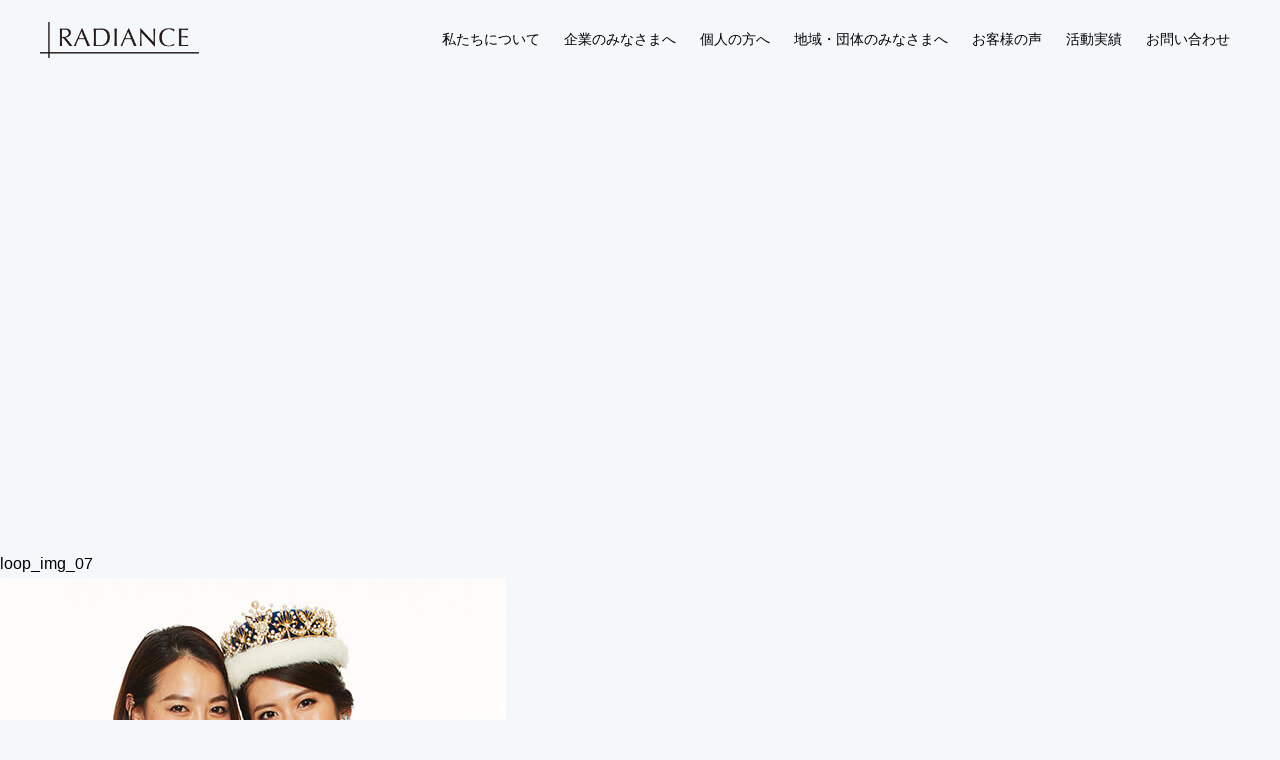

--- FILE ---
content_type: text/html; charset=UTF-8
request_url: https://radiance.tokyo/?attachment_id=115
body_size: 11750
content:
<!DOCTYPE html>
<html lang="ja">
<head>
<meta charset="UTF-8">
<meta name="viewport" content="width=device-width,initial-scale=1.0,minimum-scale=1.0">
<meta name="format-detection" content="telephone=no">
<meta http-equiv="X-UA-Compatible" content="IE=edge">
<title>loop_img_07 &#8211; radiance</title>
<link rel='dns-prefetch' href='//s.w.org' />
		<script type="text/javascript">
			window._wpemojiSettings = {"baseUrl":"https:\/\/s.w.org\/images\/core\/emoji\/11\/72x72\/","ext":".png","svgUrl":"https:\/\/s.w.org\/images\/core\/emoji\/11\/svg\/","svgExt":".svg","source":{"concatemoji":"https:\/\/radiance.tokyo\/wp-includes\/js\/wp-emoji-release.min.js?ver=5.0.22"}};
			!function(e,a,t){var n,r,o,i=a.createElement("canvas"),p=i.getContext&&i.getContext("2d");function s(e,t){var a=String.fromCharCode;p.clearRect(0,0,i.width,i.height),p.fillText(a.apply(this,e),0,0);e=i.toDataURL();return p.clearRect(0,0,i.width,i.height),p.fillText(a.apply(this,t),0,0),e===i.toDataURL()}function c(e){var t=a.createElement("script");t.src=e,t.defer=t.type="text/javascript",a.getElementsByTagName("head")[0].appendChild(t)}for(o=Array("flag","emoji"),t.supports={everything:!0,everythingExceptFlag:!0},r=0;r<o.length;r++)t.supports[o[r]]=function(e){if(!p||!p.fillText)return!1;switch(p.textBaseline="top",p.font="600 32px Arial",e){case"flag":return s([55356,56826,55356,56819],[55356,56826,8203,55356,56819])?!1:!s([55356,57332,56128,56423,56128,56418,56128,56421,56128,56430,56128,56423,56128,56447],[55356,57332,8203,56128,56423,8203,56128,56418,8203,56128,56421,8203,56128,56430,8203,56128,56423,8203,56128,56447]);case"emoji":return!s([55358,56760,9792,65039],[55358,56760,8203,9792,65039])}return!1}(o[r]),t.supports.everything=t.supports.everything&&t.supports[o[r]],"flag"!==o[r]&&(t.supports.everythingExceptFlag=t.supports.everythingExceptFlag&&t.supports[o[r]]);t.supports.everythingExceptFlag=t.supports.everythingExceptFlag&&!t.supports.flag,t.DOMReady=!1,t.readyCallback=function(){t.DOMReady=!0},t.supports.everything||(n=function(){t.readyCallback()},a.addEventListener?(a.addEventListener("DOMContentLoaded",n,!1),e.addEventListener("load",n,!1)):(e.attachEvent("onload",n),a.attachEvent("onreadystatechange",function(){"complete"===a.readyState&&t.readyCallback()})),(n=t.source||{}).concatemoji?c(n.concatemoji):n.wpemoji&&n.twemoji&&(c(n.twemoji),c(n.wpemoji)))}(window,document,window._wpemojiSettings);
		</script>
		<style type="text/css">
img.wp-smiley,
img.emoji {
	display: inline !important;
	border: none !important;
	box-shadow: none !important;
	height: 1em !important;
	width: 1em !important;
	margin: 0 .07em !important;
	vertical-align: -0.1em !important;
	background: none !important;
	padding: 0 !important;
}
</style>
<link rel='stylesheet' id='wp-block-library-css'  href='https://radiance.tokyo/wp-includes/css/dist/block-library/style.min.css?ver=5.0.22' type='text/css' media='all' />
<link rel='stylesheet' id='wp-block-library-theme-css'  href='https://radiance.tokyo/wp-includes/css/dist/block-library/theme.min.css?ver=5.0.22' type='text/css' media='all' />
<link rel='stylesheet' id='twentynineteen-style-css'  href='https://radiance.tokyo/wp-content/themes/radiance/style.css?ver=1.0.0' type='text/css' media='all' />
<link rel='stylesheet' id='twentynineteen-print-style-css'  href='https://radiance.tokyo/wp-content/themes/twentynineteen/print.css?ver=1.0.0' type='text/css' media='print' />
<link rel='https://api.w.org/' href='https://radiance.tokyo/wp-json/' />
<link rel="EditURI" type="application/rsd+xml" title="RSD" href="https://radiance.tokyo/xmlrpc.php?rsd" />
<link rel="wlwmanifest" type="application/wlwmanifest+xml" href="https://radiance.tokyo/wp-includes/wlwmanifest.xml" /> 
<meta name="generator" content="WordPress 5.0.22" />
<link rel='shortlink' href='https://radiance.tokyo/?p=115' />
<link rel="alternate" type="application/json+oembed" href="https://radiance.tokyo/wp-json/oembed/1.0/embed?url=https%3A%2F%2Fradiance.tokyo%2F%3Fattachment_id%3D115" />
<link rel="alternate" type="text/xml+oembed" href="https://radiance.tokyo/wp-json/oembed/1.0/embed?url=https%3A%2F%2Fradiance.tokyo%2F%3Fattachment_id%3D115&#038;format=xml" />
<link rel="stylesheet" type="text/css" href="https://radiance.tokyo/css/reset.css" media="all">
<link rel="stylesheet" type="text/css" href="https://radiance.tokyo/css/jquery.bxslider.css" media="all">
<link rel="stylesheet" type="text/css" href="https://radiance.tokyo/css/main.css" media="all">
<link rel="stylesheet" type="text/css" href="https://radiance.tokyo/css/sp.css" media="all">
<link rel="icon" href="favicon.ico">
<link rel="apple-touch-icon" href="apple-touch-icon.png">

<noscript>
<link rel="stylesheet" type="text/css" href="https://radiance.tokyo/css/noscript.css" media="all">
</noscript>
<script src="https://ajax.googleapis.com/ajax/libs/jquery/1.12.4/jquery.min.js"></script>

<!--▼▼ページ全体のフェードイン▼▼-->
<script src="https://radiance.tokyo/js/jquery.fadepage.js"></script>
<!--▲▲ページ全体のフェードイン▲▲-->
<!--▼▼ページトップ▼▼-->
<script src="https://radiance.tokyo/js/fadein_pagetop.js"></script>
<!--▲▲ページトップ▲▲-->
<!--▼▼デバイス判別▼▼-->
<script src="https://radiance.tokyo/js/mobile-detect.min.js"></script>
<!--▲▲デバイス判別▲▲-->

<!--▼▼電話用のタグの生成▼▼-->
<script src="https://radiance.tokyo/js/telephone.js"></script>
<!--▲▲電話用タグの生成▲▲-->
<style>
html { margin-top: 0 !important; }
	* html body { margin-top: 0 !important; }
	@media screen and ( max-width: 782px ) {
		html { margin-top: 0 !important; }
		* html body { margin-top: 0 !important; }
</style>
</head>
<body>
<!--▼▼ページ全体のフェードイン▼▼-->
<div id="fade-window"></div>
<!--▲▲ページ全体のフェードイン▲▲-->

<div id="container">
<!--▼▼スマホナビ▼▼-->
<div class="hamburgler-menu pc_none">
<p class="logo"><a href="https://radiance.tokyo/index.html" title="トップページへ"><img src="https://radiance.tokyo/img/share/logo.png" width="266" alt="RADIANCE"/></a>
</p>
<ul class="hamburgler-menu-list mincho">
<li><a href="https://radiance.tokyo/aboutus.html">私たちについて</a></li>
<li><a href="https://radiance.tokyo/program_list.html">企業のみなさまへ</a></li>
<li><a href="https://radiance.tokyo/program_list_personal.html">個人の方へ</a></li>
<li><a href="https://radiance.tokyo/program_list_region.html">地域・団体のみなさまへ</a></li>
<li><a href="https://radiance.tokyo/voice.html">お客様の声</a></li>
<li><a href="https://radiance.tokyo/performance.html">活動実績</a></li>
<li><a href="mailto:info@radiance.tokyo">お問い合わせ</a></li>
<!-- li><a href="https://radiance.tokyo/privacy_policy.html">プライバシーポリシー</a></li -->
</ul>
<p class="close pc_none">CLOSE</p>
<!--/hamburgler-menu--></div>

<div id="hamburgler" class="hamburgler-icon-wrapper">
<span class="hamburgler-icon"></span>
<!--/hamburgler--></div>
<!--▲▲スマホナビ▲▲-->

<header class="o_page">
<div class="auto">
<p class="logo"><a href="https://radiance.tokyo/index.html"><img class="sp_none" src="https://radiance.tokyo/img/share/logo.png" width="159" alt="Radiance 人生をより美しく輝かせるお手伝いをいたします"/><img class="pc_none" src="https://radiance.tokyo/img/share/logo_top.png" width="959" height="97" alt="RADIANCE"/></a></p>
<nav class="sp_none">
<ul class="mincho">
<li><a href="https://radiance.tokyo/aboutus.html">私たちについて</a></li>
<li><a href="https://radiance.tokyo/program_list.html">企業のみなさまへ</a></li>
<li><a href="https://radiance.tokyo/program_list_personal.html">個人の方へ</a></li>
<li><a href="https://radiance.tokyo/program_list_region.html">地域・団体のみなさまへ</a></li>
<li><a href="https://radiance.tokyo/voice.html">お客様の声</a></li>
<li><a href="https://radiance.tokyo/performance.html">活動実績</a></li>
<li><a href="mailto:info@radiance.tokyo">お問い合わせ</a></li>
<!-- li><a href="https://radiance.tokyo/privacy_policy.html">プライバシーポリシー</a></li -->
</ul>
</nav>
<!--/auto--></div>
</header>


<div id="contents">
<section id="main_area">
<!--/main_area--></section>
	<section id="primary" class="content-area">
		<main id="main" class="site-main">

			
				<article id="post-115" class="post-115 attachment type-attachment status-inherit hentry entry">

					<header class="entry-header">
						<h1 class="entry-title">loop_img_07</h1>					</header><!-- .entry-header -->

					<div class="entry-content">

						<figure class="entry-attachment wp-block-image">
							<img width="506" height="653" src="https://radiance.tokyo/wp-content/uploads/2019/01/loop_img_07.jpg" class="attachment-full size-full" alt="" srcset="https://radiance.tokyo/wp-content/uploads/2019/01/loop_img_07.jpg 506w, https://radiance.tokyo/wp-content/uploads/2019/01/loop_img_07-232x300.jpg 232w" sizes="(max-width: 506px) 100vw, 506px" />
							<figcaption class="wp-caption-text"></figcaption>

						</figure><!-- .entry-attachment -->

											</div><!-- .entry-content -->

					<footer class="entry-footer">
						<span class="full-size-link"><span class="screen-reader-text">フルサイズ</span><a href="https://radiance.tokyo/wp-content/uploads/2019/01/loop_img_07.jpg">506 &times; 653</a></span>
						
					</footer><!-- .entry-footer -->
				</article><!-- #post-## -->

				
	<nav class="navigation post-navigation" role="navigation">
		<h2 class="screen-reader-text">投稿ナビゲーション</h2>
		<div class="nav-links"><div class="nav-previous"><a href="https://radiance.tokyo/?post_type=performance_page&p=60" rel="prev"><span class="meta-nav">投稿:</span><br><span class="post-title">写真一覧</span></a></div></div>
	</nav>
		</main><!-- .site-main -->
	</section><!-- .content-area -->

<footer>
<div class="auto">
<nav>
<ul class="mincho">
<li><a href="https://radiance.tokyo/aboutus.html">私たちについて</a></li>
<li><a href="https://radiance.tokyo/program_list.html">企業のみなさまへ</a></li>
<li><a href="https://radiance.tokyo/program_list_personal.html">個人の方へ</a></li>
<li><a href="https://radiance.tokyo/program_list_region.html">地域・団体のみなさまへ</a></li>
<li><a href="https://radiance.tokyo/voice.html">お客様の声</a></li>
<li><a href="https://radiance.tokyo/performance.html">活動実績</a></li>
<li><a href="mailto:info@radiance.tokyo">お問い合わせ</a></li>
<!-- li><a href="https://radiance.tokyo/privacy_policy.html">プライバシーポリシー</a></li -->
</ul>
</nav>
<p class="logo"><img src="https://radiance.tokyo/img/share/logo.png" width="173.5" alt="RADIANCE"/></p>
<p class="copywriter mincho">©2016 Radiance.</p>
<!--/auto--></div>
</footer>
<!--/container--></div>
<!--▼▼スマホナビ▼▼-->
<script>
;(function($){
	$(function(){
		var checkNav = function(){
			if( $('body').hasClass('hamburgler-active') ){
				closeNav();
			}else{
				openNav();
			}
		},
		closeNav = function(){
			$('body').removeClass('hamburgler-active');
		},
		openNav = function(){
			$('body').addClass('hamburgler-active');
		};
		$('#hamburgler').on('click',function(e){
			checkNav();
		});
		$(window).on('keyup',function(e){
			if( e.keyCode === 27 ){
				closeNav();
			}
		});
		$('.hamburgler-menu .close').on('click',function(){
			closeNav();
		});
	});
})(jQuery);
</script>
<!--▲▲スマホナビ▲▲-->
<!--▼▼Analytics▼▼-->
<script src="https://radiance.tokyo/js/analytics.js"></script>
<!--▲▲Analytics▲▲-->
</body>
</html>

--- FILE ---
content_type: text/css
request_url: https://radiance.tokyo/wp-content/themes/radiance/style.css?ver=1.0.0
body_size: 133
content:
/**
 Theme Name:   radiance
 Description:  radiance Thema
 Template:     twentynineteen
 Version:      1.0.0
 */
@CHARSET "UTF-8";




--- FILE ---
content_type: text/css
request_url: https://radiance.tokyo/css/reset.css
body_size: 3034
content:
@charset "UTF-8";
html, body, div, span, applet, object, iframe,
h1, h2, h3, h4, h5, h6, p, blockquote, pre,
a, abbr, acronym, address, big, cite, code,
del, dfn, em, img, ins, kbd, q, s, samp,
small, strike, strong, sub, sup, tt, var,
b, u, i, center,
dl, dt, dd, ol, ul, li,
fieldset, form, label, legend,
table, caption, tbody, tfoot, thead, tr, th, td,
article, aside, canvas, details, embed,
figure, figcaption, footer, header, hgroup,
menu, nav, output, ruby, section, summary,
time, mark, audio, video {
	margin: 0;
	padding: 0;
	border: 0;
	font-style: normal;
	font-weight: normal;
	vertical-align: baseline;
	list-style-type: none;
}
article, aside, details, figcaption, figure,
footer, header, hgroup, menu, nav, section {
	display: block;
}

html{
    overflow-y: scroll;
}

blockquote, q {
	quotes: none;
}

blockquote:before, blockquote:after,
q:before, q:after {
	content: '';
	content: none;
}

input, textarea{
	margin: 0;
	padding: 0;
}

ol, ul{
    list-style:none;
}

table{
    border-collapse: collapse;
    border-spacing: 0;
}

caption, th{
    text-align: left;
}

a:focus {
	outline:none;
}

.clearfix:after {
	content: "."; 
	display: block;
	clear: both;
	height: 0;
	visibility: hidden;
}

.clearfix {
	min-height: 1px;
}

* html .clearfix {
	height: 1px;
	/*¥*//*/
	height: auto;
	overflow: hidden;
	/**/
}

.both{
	clear:both;
}

.inline_block {  
	display: inline-block;  
	*display: inline;  
	*zoom: 1;  
}

th {
	font-weight: normal;
	vertical-align: baseline;
}
.error {
	color:#f80a1b;
}
.required {
	color: #FFFFFF;
	font-size: 0.85em;
	background-color: #DC4639;
	padding-top: 1px;
	padding-right: 2px;
	padding-bottom: 1px;
	padding-left: 2px;
	margin-left: 2px;
}

/*===================================
 * preference for link
 *===================================*/
a:link {
	text-decoration: none;
	color: #000;
}
a:visited {
	color: #000;
}
a:hover {
	color: #000;
	text-decoration: underline;
}
a:active {
	color: #000;
}
a:hover img {
	opacity: 0.7;
	-moz-opacity: 0.7;
	filter: alpha(opacity = 70);
}
/*===================================
 * font style
 *===================================*/
p {
	text-justify: inter-ideograph;
}
.mincho {
	font-family: "FOT-筑紫オールド明朝 Pro R", "TsukuOldMinPro-R", serif;
}
.vertical {
	-ms-writing-mode: tb-rl;
	writing-mode: vertical-rl;
}
ul {
	list-style-type: none;
}
th,td,p,li,dt,dd,address {
}
textarea, input[type="text"],.updated.inputpassword{
	border:1px solid #bdc7d8;
	font-size: 14px;
	-webkit-appearance:none;
	-webkit-border-radius:0;
	margin:0;
	background-color: #fff;
	padding-top: 5px;
	padding-right: 3px;
	padding-bottom: 5px;
	padding-left: 3px;
}


/*=====================================
 * 読み込み時のフェードインの為の設定
 *=====================================*/
#fade-window{
	position: fixed;
	top: 0;
	left: 0;
	width: 100%;
	height: 100%;
	background-color: #fff;
	content: '';
	opacity: 1;
	-moz-opacity: 1;
	filter: alpha(opacity = 100);
	pointer-events: none;
	z-index: 999999999;
}



--- FILE ---
content_type: text/css
request_url: https://radiance.tokyo/css/main.css
body_size: 6946
content:
@charset "UTF-8";
/*===============================================
●mian.css 画面の横幅が770px以上
===============================================*/
@media screen and (min-width: 770px){
body{
    background-size: 100%;
    color: #000000;
    font-family: "ヒラギノ角ゴ Pro W3", "Hiragino Kaku Gothic Pro", "メイリオ", Meiryo, Osaka, "ＭＳ Ｐゴシック", "MS PGothic", sans-serif;
    font-size: 14px;
    line-height: 30px;
    min-width: 1200px;
    -webkit-font-smoothing: antialiased;
    -moz-osx-font-smoothing: grayscale;
    background-color: #F5F8FA;
}
/*=========================
▼▼共通▼▼
===========================*/
.pc_none{
    display: none;
}
.auto {
    width: 1200px;
    margin: 0 auto;
}
h2 {
    font-family: "FOT-筑紫オールド明朝 Pro R", "TsukuOldMinPro-R", serif;
}
.tukushi_min {
    font-family: "FOT-筑紫オールド明朝 Pro R", "TsukuOldMinPro-R", serif;
}
.m_link {
    border-bottom: 1px solid #000000;
    float: right;
    clear: both;
}
.m_link:hover {
    border-bottom: 1px solid #F5F8FA; 
}
.m_link a {
    font-size: 18px;
    padding-left: 30px;
    background-image: url(../img/share/icon_arrow.png);
    background-repeat: no-repeat;
    background-size: 12px;
    background-position: left 10px top 6px;    
}
.m_link a:hover {
    text-decoration: none;
}
.eng_more a {
    font-size: 23px;
    background-position: left 10px top 10px;
    padding-right: 10px;
}
#main_area {
    width: 100%;
    float: left;
    clear: both;
    height: 412px;
    margin-bottom: 56px;
    background-repeat: no-repeat;
    background-position: center top;
    background-size: 1500px;
}
#title_area {
    text-align: center;
}
#title_area .page_title {
	font-size: 36px;
	line-height: 34px;
	text-align: center;
	background: url(../img/share/line.jpg) left center no-repeat, url(../img/share/line.jpg) right center no-repeat;
	background-size: 51px;
	display: inline-block;
	padding: 0 74px;
    margin-bottom: 40px;
}
#title_area .page_title span {
	font-size: 15px;
}
#right_column {
    width: 340px;
    float: right;
}
#right_column .outer {
    width: 100%;
    float: left;
    clear: both;
    padding: 28px 0 14px;
    background-color: #FFFFFF;
}
#right_column .outer h2 {
    font-size: 24px;
    line-height: 20px;
    margin: 0 25px;
}
#right_column .outer h2 span {
    font-size: 13px;
}
#right_column .outer .box {
    width: 100%;
    float: left;
    clear: both;
    border-bottom: 1px solid #F5F8FA;
    position: relative;
}
#right_column .outer .box:last-of-type {
    border: none;
}
#right_column .outer .box .icon {
    position: absolute;
    top: 9px;
    left: 15px;
}
#right_column .outer .box a {
    width: 100%;
    float: left;
    clear: both;
    padding: 15px 25px 4px;
    -webkit-box-sizing: border-box;
    moz-box-sizing: border-box;
    box-sizing: border-box;
}
#right_column .outer .box a:hover {
    text-decoration: none;
    background-color: #f5f9fd;
}
#right_column .outer .box a:hover img {
	opacity: 1;
	-moz-opacity: 1;
	filter: alpha(opacity = 100);
}
#right_column .outer .box .img {
    width: 82px;
    float: left;
}
#right_column .outer .box .right_box {
    width: 197px;
    float: right;
    margin-top: 13px;
}
#right_column .outer .box .right_box .meta {
    font-size: 11px;
    line-height: 11px;
    margin-bottom: 7px;
    color: #7D7D7D;
}
#right_column .outer .box .right_box .meta .category {
    color: #3F91C1;
}
#right_column .outer .box .right_box .title {
    font-size: 14px;
    line-height: 19px;
}
#right_column .m_link {
    margin-bottom: 40px;
}
#right_column .m_link a {
    font-size: 18px;
    padding-left: 26px;
    background-image: url(../img/share/icon_arrow.png);
    background-repeat: no-repeat;
    background-size: 9px;
    background-position: left 8px top 8px;
}
.space {
    margin-top: 10px;
}
/*=========================
▲▲共通▲▲
===========================*/
#container {
	width: 100%;
	clear: both;
	float: left;

}
header {
	width: 100%;
    position: relative;
}
header .main_img {
    position: absolute;
    top: 0;
    z-index: 99;
    width: 100%;
    height: 892px;
    top: 58px;
}
header .auto {
    position: relative;
	width: 1200px;
}
header .top_box {
    width: 1200px;
    margin: 22px auto 0;
    overflow: hidden;
}
header .top_logo {
    float: left;
}
header nav {
    float: right;
    margin-top: 8px;
}
header nav ul {
    text-align: center;
}
header nav ul li {
    display: inline-block;
    font-size: 16px;
    margin: 0 15px;
}
header nav ul li a {
    position: relative;
    display: inline-block;
    transition: .3s;
    text-decoration: none;
}
header nav ul li a:hover {
    color: #abccdf;
    text-decoration: none;
}
header nav ul li a::after {
    position: absolute;
    bottom: 0;
    left: 0;
    content: '';
    width: 0;
    height: 1px;
    background-color: #abccdf;
    transition: .3s;
}
header nav ul li a:hover::after {
    width: 100%;
}
.o_page {
    width: 100%;
    float: left;
    clear: both;
    margin: 22px 0 12px;
}
.o_page .logo {
    position: static!important;
    float: left;
}
.o_page nav {
    margin-top: 3px;
    position: static!important;
    float: right;
}
.o_page nav ul li {
    font-size: 14px!important;
    margin: 0 10px;
}
.o_page nav ul li a {
    position: relative;
    display: inline-block;
    transition: .3s;
    text-decoration: none;
}
.o_page nav ul li a:hover {
    color: #abccdf;
}
.o_page nav ul li a::after {
    position: absolute;
    bottom: 0;
    left: 0;
    content: '';
    width: 0;
    height: 1px;
    background-color: #abccdf;
    transition: .3s;
}
.o_page nav ul li a:hover::after {
    width: 100%;
}
#contents {
	width: 100%;
	min-width: 1140px;
	clear: both;
	float: left;
	margin-bottom: 40px;
}
footer {
    width: 100%;
    clear: both;
    float: left;
    padding-top: 56px;
    padding-bottom: 18px;
    background-color: #FFFFFF;
}
footer .auto {
    width: 1200px;
}
footer nav {
    text-align: center;
    border-bottom: 2.5px solid #000000;
    padding-bottom: 22px;
    margin-bottom: 32px;
}
footer nav ul {
}
footer nav ul li {
    display: inline-block;
    font-size: 15px;
    margin: 0 16px;
}
footer nav ul li a {
    position: relative;
    display: inline-block;
    transition: .3s;
    text-decoration: none;
}
footer nav ul li a:hover {
    color: #abccdf;
    text-decoration: none;
}
footer nav ul li a::after {
    position: absolute;
    bottom: 0;
    left: 0;
    content: '';
    width: 0;
    height: 1px;
    background-color: #abccdf;
    transition: .3s;
}
footer nav ul li a:hover::after {
    width: 100%;
}
footer .logo {
    display: inline-block;
    margin-right: 24px;
}
footer .copywriter {
    display: inline-block;
    font-style: italic;
    font-size: 13px;
}
#back-top {
	display: none;
	bottom: 30px;
	right: 8px;
	clear: both;
	float: left;
	position: fixed;
	width: 62px;
	z-index: 99;
}
}



--- FILE ---
content_type: text/css
request_url: https://radiance.tokyo/css/sp.css
body_size: 10214
content:
@charset "UTF-8";
/*===============================================
●sp.css  画面の横幅が769pxまで（iPhone6 横向きまで）
===============================================*/
@media screen and (max-width:769px){
html {
	-webkit-text-size-adjust: 100%;
	font-size: 62.5%;
}
img {width: 100%;
	height: auto;
	font-size: 0;
	line-height: 0;
}
table {
	width: 100%;
}
html, body{
	width: 100%;
	height:100%;
	font-size:62.5%;
}
body {
	width: 100%;
	height: 100%;
	font-family: "ヒラギノ角ゴ Pro W3", "Hiragino Kaku Gothic Pro", "メイリオ", Meiryo, Osaka, "ＭＳ Ｐゴシック", "MS PGothic", sans-serif;
	line-height: 1.8;
	color: #000000;
	font-size: 1.4rem;
	text-align: left;
    -webkit-font-smoothing: antialiased;
    -moz-osx-font-smoothing: grayscale;
    background-color: #F5F8FA;
}
/*=========================
▼▼共通▼▼
===========================*/
.sp_none{
    display: none;
}
.auto {
    width: 90%;
	margin: 0 5%;
}
h2 {
    font-family: "FOT-筑紫オールド明朝 Pro R", "TsukuOldMinPro-R", serif;
}
.tukushi_min {
    font-family: "FOT-筑紫オールド明朝 Pro R", "TsukuOldMinPro-R", serif;
}
.m_link {
    border-bottom: 1px solid #000000;
    clear: both;
    display: inline-block;
}
.m_link:hover {
    border-bottom: 1px solid #F5F8FA; 
}
.m_link a {
    font-size: 18px;
    padding-left: 30px;
    background-image: url(../img/share/icon_arrow.png);
    background-repeat: no-repeat;
    background-size: 12px;
    background-position: left 10px top 6px;    
}
.m_link a:hover {
    text-decoration: none;
}
.eng_more a {
    font-size: 23px;
    background-position: left 10px top 10px;
    padding-right: 10px;
}
#main_area {
    width: 100%;
    clear: both;
    height: 50vw;
    background-repeat: no-repeat;
    background-position: center top;
    background-size: cover;
}
#title_area {
    text-align: center;
	padding-top: 40px;
}
#title_area .page_title {
	font-size: 2.2rem;
	line-height: 1;
	text-align: center;
	background: url(../img/share/line.jpg) left center no-repeat, url(../img/share/line.jpg) right center no-repeat;
	background-size: 30px;
	display: inline-block;
	padding: 0 36px;
    margin-bottom: 40px;
}
#title_area .page_title span {
	font-size: 1.3rem;
}
#right_column {
    width: 100%;
    clear: both;
}
#right_column .outer {
    width: 100%;
    padding: 28px 0 14px;
    background-color: #FFFFFF;
}
#right_column .outer h2 {
    font-size: 2rem;
    line-height: 1.5;
    margin: 0 25px;
}
#right_column .outer h2 span {
    font-size: 13px;
}
#right_column .outer .box {
    border-bottom: 1px solid #F5F8FA;
    position: relative;
    letter-spacing: -.4em;
}
#right_column .outer .box:last-of-type {
    border: none;
}
#right_column .outer .box .icon {
    position: absolute;
    width: 7%;
    top: 0;
    left: 0;
}
#right_column .outer .box a {
    width: 100%;
    display: block;
    padding: 8px 3% 8px;
    -webkit-box-sizing: border-box;
    moz-box-sizing: border-box;
    box-sizing: border-box;
}
#right_column .outer .box a:hover {
    text-decoration: none;
    background-color: #f5f9fd;
}
#right_column .outer .box a:hover img {
	opacity: 1;
	-moz-opacity: 1;
	filter: alpha(opacity = 100);
}
#right_column .outer .box .img {
    width: 20%;
    margin-right: 2%;
    display: inline-block;
    vertical-align: middle;
    letter-spacing: normal;
}
#right_column .outer .box .img img {
    width: 100%;
    display: block;
}
#right_column .outer .box .right_box {
    width: 78%;
    vertical-align: middle;
    display: inline-block;
    letter-spacing: normal;
    margin-bottom: 13px;
    box-sizing: border-box;
}
#right_column .outer .box .right_box .meta {
    font-size: 11px;
    line-height: 11px;
    margin-bottom: 7px;
    color: #7D7D7D;
}
#right_column .outer .box .right_box .meta .category {
    color: #3F91C1;
}
#right_column .outer .box .right_box .title {
    font-size: 14px;
    line-height: 19px;
}
#right_column .m_link {
    display: block;
    width: 78px;
    margin: 0 auto 40px;
}
#right_column .m_link a {
    font-size: 2rem;
    display: block;
    line-height: 1.8;
    padding-left: 26px;
    background-image: url(../img/share/icon_arrow.png);
    background-repeat: no-repeat;
    background-size: 12px;
    background-position: left 8px top 16px;
}
.space {
    margin-top: 15px;
}
/*=========================
▲▲共通▲▲
===========================*/
/*=========================
▼▼スライダー▼▼
===========================*/
#slider {
	width: 100%;
	height: 60vw;
	position: relative;
	z-index: 1;
	clear: both;
	margin-right: auto;
	margin-left: auto;
}
#slider .bx-wrapper {
	width: 100%;
	height: 60vw;
	position: relative;
	z-index: 1;
	clear: both;
	margin-right: auto;
	margin-left: auto;
}
#slider .bx-wrapper .bx-viewport {
	width: 100% !important;
	height: 60vw !important;
	position: relative;
	z-index: 1;
	clear: both;
	margin-right: auto;
	margin-left: auto;
    background: none;
}
#slider .bx-wrapper .bxslider {
	width: 100% !important;
	height: 60vw !important;
	position: relative;
	z-index: 1;
	clear: both;
	margin-right: auto;
	margin-left: auto;
}
#slider .slide {
	padding-top: 0px;
	width: 100%;
    height: 100%;
    position: absolute;
    left: 0;
    top: 0;
	margin: auto;
	background-position: center center;
	background-size: cover;
	padding-bottom: 0px;
	margin-top: 0px;
	margin-bottom: 0px;
}
#slider .slide_01 {
	background-image: url(../img/index/slide_bg_01.png);
}
#slider .slide_02 {
	background-image: url(../img/index/slide_bg_02.png);
}
#slider .slide_03 {
	background-image: url(../img/index/slide_bg_03.png);
}
/*=========================
▲▲スライダー▲▲
===========================*/
#container {
	width: 100%;
	clear: both;
	float: left;
}
header {
	width: 100%;
	height: calc(60vw + 60px);
	margin-right: auto;
	margin-left: auto;
	-webkit-box-sizing: border-box;
	-moz-box-sizing: border-box;
	box-sizing: border-box;
    position: relative;
}
.o_page {
	height: 60px;
}
header .main_img {
    position: absolute;
    bottom: 0;
    z-index: 0;
    width: 100%;
    height: 60vw;
}
header .auto {
    position: absolute;
    top: 0;
    left: 0;
    width: 100%;
	padding: 0 58px 0 5%;
	box-sizing: border-box;
	height: 60px;margin: 0;
}
header h1 {
    position: absolute;
    top: calc(60px + 5vw);
    right: 6%;
    z-index: 9;
    font-size: 4vw;
    line-height: 1.8;
    height: 50vw;
}
header h1 span {
    background-color: #fff;
    padding: 5px;
}
header .logo {
	width: 100%;
	height: 100%;
	display: inline-block;
    z-index: 1;
}
header .logo img {
    position: absolute;
    width: calc(100% - 5% - 58px);
	max-width: 440px;
    margin: auto;
    top: 0;
    bottom: 0;
    left: 5%;
}
#slider_bg {
	position: relative;
	z-index: 1;
	clear: both;
	background-size: 100%;
	background-repeat: no-repeat;
	width: 100%;
}
#contents {
	width: 100%;
    float: left;
    clear: both;
	margin-bottom: 140px;
}
footer {
    width: 100%;
    clear: both;
    padding-top: 56px;
    padding-bottom: 8px;
    background-color: #FFFFFF;
}
footer nav {
    text-align: center;
    border-bottom: 2.5px solid #000000;
    padding-bottom: 28px;
    margin-bottom: 24px;
}
footer nav ul {
    letter-spacing: -.4em;
}
footer nav ul li {
    letter-spacing: normal;
    font-size: 1.5rem;
    margin: 0 auto 8px;
}
footer nav ul li a {
    display: block;
    width: 100%;
    padding: 6px 0;
    text-decoration: none;
}
footer nav ul li a:hover {
    text-decoration: none;
}
footer .logo {
    width: 150px;
    margin: 0 auto;
}
footer .logo img {
    width: 100%;
}
footer .copywriter {
    text-align: right;
    width: 100%;
    font-style: italic;
    font-size: 1.2rem;
}
#back-top {
    display: none;
	position: fixed;
	bottom: 30px;
	right: 8px;
	width: 62px;
	z-index: 99;
}
/*===============================================
●スマホメニュー
===============================================*/
.hamburgler-icon-wrapper {
  position: absolute;
  top: 1.3em;
  right: 3%;
  height: 26px;
  width: 26px;
  cursor: pointer;
  z-index: 9999;
}

.hamburgler-icon,
.hamburgler-icon:before,
.hamburgler-icon:after {
  content: '';
  position: absolute;
  border-radius: 1em;
  height: 1px;
  width: 26px;
  background: black;
  transition: all 0.2s ease;
}

.hamburgler-icon {
  top: 0.75em;
}

.hamburgler-icon:before {
  top: -0.55em;
}

.hamburgler-icon:after {
  top: 0.55em;
}

.hamburgler-active .hamburgler-icon {
  background: transparent;
  transform: rotate(-135deg);
}

.hamburgler-active .hamburgler-icon:before,
.hamburgler-active .hamburgler-icon:after {
  top: 0;
}

.hamburgler-active .hamburgler-icon:before {
  transform: rotate(90deg);
}

.hamburgler-active .hamburgler-icon,
.hamburgler-active .hamburgler-icon:before,
.hamburgler-active .hamburgler-icon:after {
  background: #000000;
}

.hamburgler-menu {
  transition: all 0.4s ease;
  opacity: 0;
  pointer-events: none;
  position: absolute;
  top: 0;
  right: 0;
  bottom: 0;
  left: 0;
  background-color: #fff;
  text-align: center;
  height: 100vh;
}

.hamburgler-active .hamburgler-menu {
  opacity: 0.97;
  pointer-events: initial;
  z-index: 999;
}

.hamburgler-menu .logo {
	width: 120px;
	display: block;
	transition: all 0.4s ease;
	top: -19px;
	left: 50%;
	position: absolute;
	margin-top: 48px;
	transform: translate(-50%, -50%) scale(1.2);
}
.hamburgler-active .hamburgler-menu .logo {
	transform: translate(-50%, -50%) scale(1);
}
.hamburgler-menu .close {
	color: #0000000;
	display: block;
	transition: all 0.4s ease;
	bottom: 80px;
	left: 50%;
	position: absolute;
	transform: translate(-50%, -50%) scale(1.2);
}
.hamburgler-active .hamburgler-menu .close {
	transform: translate(-50%, -50%) scale(1);
}
.hamburgler-menu-list {
	display: block;
	transition: all 0.4s ease;
	padding: 0;
	list-style-type: none;
	position: absolute;
	top: 48%;
	left: 50%;
	transform: translate(-50%, -50%) scale(1.2);
}

.hamburgler-active .hamburgler-menu-list {
	transform: translate(-50%, -50%) scale(1);
}
.hamburgler-menu-list li{
	font-size: 1.5rem;
	margin: 10px 0px;
}
.hamburgler-menu-list li a{
	color: #000000;
    text-decoration: none;
}
}




































--- FILE ---
content_type: application/javascript
request_url: https://radiance.tokyo/js/telephone.js
body_size: 1525
content:
;(function($){
    $.callTelephone = function(options){
        options = $.extend({
            'trigger': 'onCall'  // 電話番号をクリックしたときの動作
        },
        options);
        var getTelNumber = function(text){
            if( ! text ){ return ""; }
            text = text.replace(/[０-９]/g,function(s){
                return String.fromCharCode(s.charCodeAt(0) - 65248);
            }).replace(/[―ー‐－\-\(\)（）]/g,'');
            var r = text.match(/(0[0-9]{9,14})/);
            return r ? r[1] : "";
        },
        md = new MobileDetect(window.navigator.userAgent);
        if( md.mobile() ){
            $('.tel-link').each(function(){
                var $this = $(this),tel= $('img',this).length ? $('img',$this).attr('alt') : $this.text();
                tel = getTelNumber(tel);
                if( tel ){
                    $this.wrapInner('<a href="tel:' + tel + '"></a>')
                }
            });
            $('body').on('click','a[href^="tel:"]',function(){
                var tel = $(this).attr('href');
                if( options.onCall ) {
                    tel = tel.replace(/^tel:/, '');
                    options.onCall(tel);
                }
                $(window).trigger(options.trigger,tel);
                return true;
            });
        } else {
            $('a[href^="tel:"]').css({
                'pointer-events': 'none'
            });
        }
    }
    $(function(){
        $.callTelephone();
    });
})(jQuery);

--- FILE ---
content_type: application/javascript
request_url: https://radiance.tokyo/js/fadein_pagetop.js
body_size: 2664
content:
;(function($) {
    $(function() {
        $.fn.aiPageTop = function(options){
            options = $.extend({
                speed: 1000,
                easing: 'swing',
                fadeSpeed: 'normal',
                fadeEasing: 'swing',
                fadePosition: 100,  // スクロールボタンの表示する開始位置
                noscroll: '.no-scroll, .meanmenu-close',
                scrollMarginTop: function(){
                    return 0;
                },
                onScrollEnd: function(){}
            },options);
            var $this = $(this),buttonShow = null,
                fadeButton = function(){
                    if( $(window).scrollTop() > options.fadePosition ){
                        if( buttonShow !== true ){
                            fadeinButton();
                        }
                    } else if(buttonShow !== false ){
                            fadeoutButton();
                    }
                }
                fadeinButton = function(){
                    $this.fadeIn(options.speed, options.fadeEasing);
                    buttonShow = true;
                },
                fadeoutButton = function(){
                    $this.fadeOut(options.speed, options.fadeEasing);
                    buttonShow = false;
                }
                ,scrollY = function(hash){
                    var $target = $(hash === "#" || hash === "" || hash === "#top" || hash === undefined ? 'html' : hash);
                    if( $target.length === 0 ){
                        return true;
                    }
                    var pos = $target.offset().top - options.scrollMarginTop();
                    pos = pos > 0 ? pos : 0;
                    $('body,html').animate({scrollTop: pos}, options.speed, options.easing,function(){
                        if( options.onScrollEnd ){
                            options.onScrollEnd();
                        }
                    });
                    return false;
                };
            $(window).on('load',function(){
                var hash = location.hash;
                if( hash !== "" ) {
                    scrollY(hash);
                }
                fadeButton();
            });
            var fadeIn = undefined
            $(window).on('scroll',function(){
                fadeButton();
            });
            $('body').on('click','a[href^="#"]:not('+options.noscroll+')',function(){
                return scrollY($(this).attr('href'));
            });
        }
        $('#back-top').aiPageTop({
            'speed': 1000,
            'fadeSpeed': 300
        });
    });
})(jQuery);

--- FILE ---
content_type: text/plain
request_url: https://www.google-analytics.com/j/collect?v=1&_v=j102&a=1969995586&t=pageview&_s=1&dl=https%3A%2F%2Fradiance.tokyo%2F%3Fattachment_id%3D115&ul=en-us%40posix&dt=loop_img_07%20%E2%80%93%20radiance&sr=1280x720&vp=1280x720&_u=IEBAAEABAAAAACAAI~&jid=1931104373&gjid=1732981442&cid=1619074113.1768932993&tid=UA-130925370-1&_gid=881523612.1768932993&_r=1&_slc=1&z=1942106345
body_size: -450
content:
2,cG-BY20BJVVHY

--- FILE ---
content_type: application/javascript
request_url: https://radiance.tokyo/js/jquery.fadepage.js
body_size: 2427
content:
;(function($){
    $.fadePage = function(options){
        options = $.extend({
            coverWindowID: "fade-window",
            zindex: 999999999,
            wcolor: '#fff',
            speed: 800,
            easing: 'swing',
            pageLoadTrigger: 'PageLoadComplete',
            pageOutTrigger: 'PageOutComplete',
            pageBeforeLoadTrigger: 'PageLoadStart',
            onFadeInComplete: function(){},
            onFadeOutComplete: function(){}
        },options);
        var $window = $('#' + options.coverWindowID),
            fadein = function(done){
                $window.animate({
                    'opacity': 0
                }, options.speed,options.easing,  function () {
                    if (options.onFadeInComplete) {
                        options.onFadeInComplete();
                    }
                    $(window).trigger(options.pageLoadTrigger);
                });
                $(window).trigger(options.pageBeforeLoadTrigger);
            }, fadeout = function() {
                $window.animate({
                    'opacity': 1
                },options.speed,options.easing,function(){
                    if( options.onFadeOutComplete ) {
                        options.onFadeOutComplete();
                    }
                    $(window).trigger(options.pageOutTrigger);
                });
            }, init = function(){
                if( $window.length === 0 ){
                    $window = $('<div id="'+ options.coverWindowID +'" />');
                    $('body').prepend($window);
                }
                $window.css({
                    content: '',
                    position: 'fixed',
                    'top': 0,
                    left: 0,
                    width: '100%',
                    height: '100%',
                    'background-color': options.wcolor,
                    'z-index': options.zindex,
                    'pointer-events': 'none',
                    'opacity': 100
                });
            };
        init();
        $(window).on('beforeunload',function(){
            fadeout();
        });
        $(window).on('pageshow',function(event){
            if (event.persisted) {
                location.reload();
            } else {
                fadein();
            }
        });
    }

    $(function(){
        $.fadePage({
            speed: 1200
        });
    });
})(jQuery)